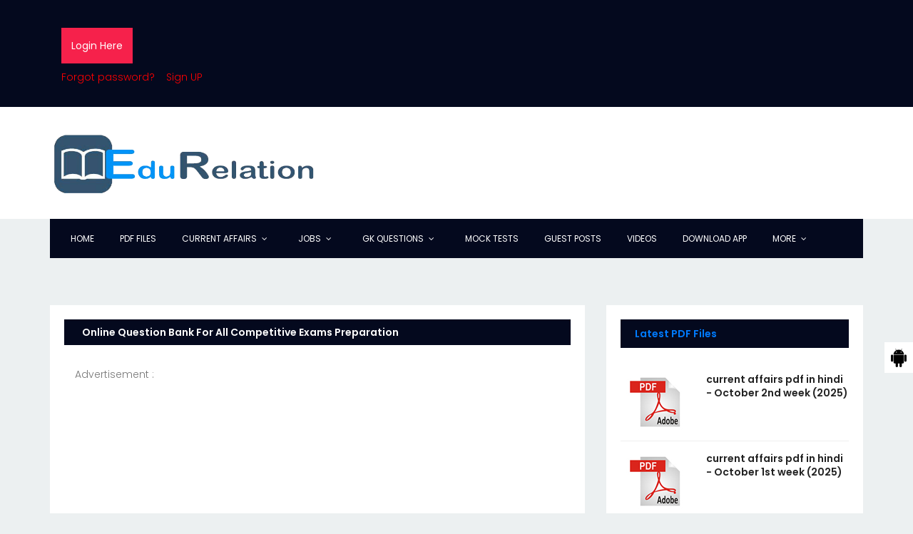

--- FILE ---
content_type: text/html; charset=utf-8
request_url: https://www.google.com/recaptcha/api2/aframe
body_size: 267
content:
<!DOCTYPE HTML><html><head><meta http-equiv="content-type" content="text/html; charset=UTF-8"></head><body><script nonce="eDdVHiEJp01Nk24XZiFUtw">/** Anti-fraud and anti-abuse applications only. See google.com/recaptcha */ try{var clients={'sodar':'https://pagead2.googlesyndication.com/pagead/sodar?'};window.addEventListener("message",function(a){try{if(a.source===window.parent){var b=JSON.parse(a.data);var c=clients[b['id']];if(c){var d=document.createElement('img');d.src=c+b['params']+'&rc='+(localStorage.getItem("rc::a")?sessionStorage.getItem("rc::b"):"");window.document.body.appendChild(d);sessionStorage.setItem("rc::e",parseInt(sessionStorage.getItem("rc::e")||0)+1);localStorage.setItem("rc::h",'1762480687134');}}}catch(b){}});window.parent.postMessage("_grecaptcha_ready", "*");}catch(b){}</script></body></html>